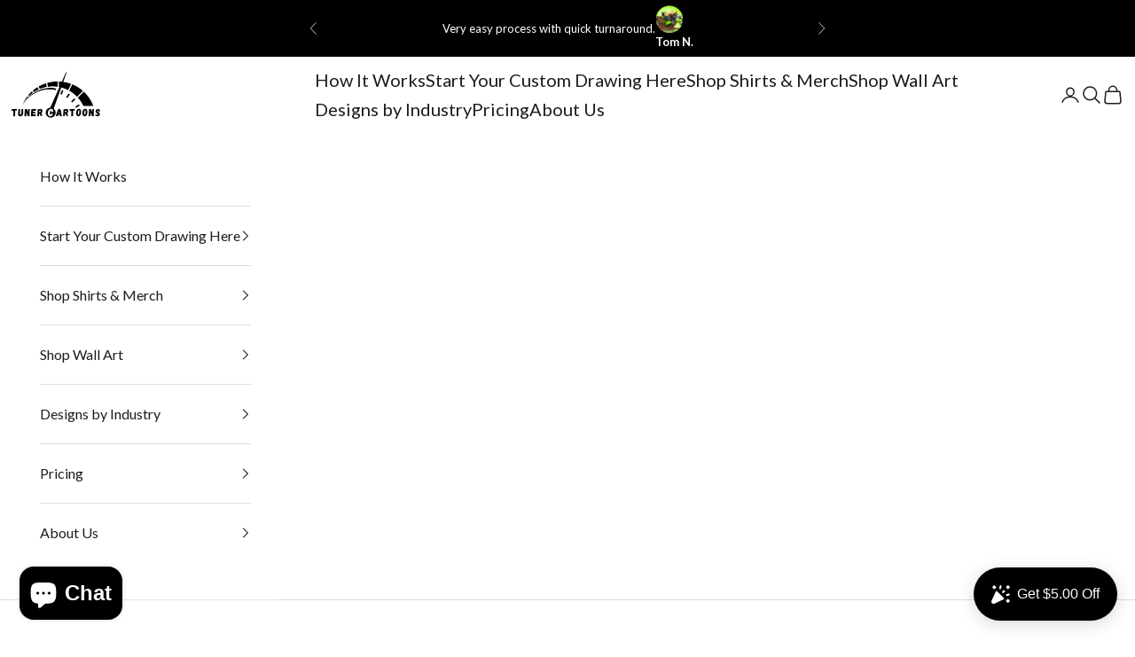

--- FILE ---
content_type: text/css
request_url: https://www.tunercartoons.com/cdn/shop/t/26/assets/custom.css?v=126214717396829120541761322431
body_size: 7994
content:
@import"https://fonts.googleapis.com/css2?family=Lato:ital,wght@0,100;0,300;0,400;0,700;0,900;1,100;1,300;1,400;1,700;1,900&display=swap";@media screen and (min-width:1200px){.product-card__image{min-height:350px}}.slideshow__slide-content.place-self-center.text-center.sm\:place-self-center.sm\:text-center .h6{font-size:24px}.features--zoom-image .group:hover .group-hover\:zoom{scale:none}section#shopify-section-template--21889587282219__6f92bf83-a76c-4b6c-b4fe-5df9812b0a5d{max-width:1600px;margin:0 auto}input{border:1px solid #f2f2f2;border-radius:3px;padding:16px 24px;line-height:1.5;display:inline-block;background-color:#f7f7f7;border-color:#f7f7f7;color:#000}input::-webkit-input-placeholder{color:#000;opacity:.7}input:-moz-placeholder{color:#000;opacity:.7}input::-moz-placeholder{color:#000;opacity:.7}input:-ms-input-placeholder{color:#000;opacity:.7}input::-ms-input-placeholder{color:#000;opacity:.7}input[disabled],input.disabled{cursor:default;opacity:.6}input.input-full{width:100%}input.error{border-color:#ae0000}.input--small{padding:6px 10px!important}input[type=submit]{-moz-transition:all .3s ease;-ms-transition:all .3s ease;-o-transition:all .3s ease;-webkit-transition:all .3s ease;transition:all .3s ease;font-family:Avenir Next Rounded,sans-serif;font-weight:400;font-style:normal;text-transform:initial;letter-spacing:.5px;border:1px solid #f2f2f2;border-radius:3px;padding:16px 24px;line-height:1.5;display:inline-block;text-align:center;font-size:17px;background-color:#ae0000;border-color:#ae0000;color:#fff}textarea{border:1px solid #f2f2f2;border-radius:3px;padding:16px 24px;line-height:1.5;display:inline-block;background-color:#f7f7f7;border-color:#f7f7f7;color:#000;vertical-align:top}textarea::-webkit-input-placeholder{color:#000;opacity:.7}textarea:-moz-placeholder{color:#000;opacity:.7}textarea::-moz-placeholder{color:#000;opacity:.7}textarea:-ms-input-placeholder{color:#000;opacity:.7}textarea::-ms-input-placeholder{color:#000;opacity:.7}textarea[disabled],textarea.disabled{cursor:default;opacity:.6}textarea.input-full{width:100%}textarea.error{border-color:#ae0000}input[type=checkbox]{height:initial}input[type=image]{background-color:transparent}label[for]{-moz-transition:all .3s ease;-ms-transition:all .3s ease;-o-transition:all .3s ease;-webkit-transition:all .3s ease;transition:all .3s ease}label[for]:hover{opacity:.6}label[for]:focus{opacity:1}label[for]:active{opacity:1}label.error{color:#ae0000}.form-vertical input,.form-vertical select,.form-vertical textarea{display:block;margin-bottom:17px}.form-vertical textarea{min-height:200px}.form-vertical input[type=checkbox],.form-vertical input[type=radio],.form-vertical .btn{display:inline-block}.note,.errors{border-radius:3px;color:#ae0000;border:1px solid #f2f2f2;padding:6px 10px;margin-bottom:17px;text-align:left}.note ul,.note ol,.errors ul,.errors ol{margin-top:0;margin-bottom:0}.note a,.errors a{color:#ae0000;text-decoration:underline!important}.note li:last-child,.errors li:last-child{margin-bottom:0}.note p,.errors p{margin-bottom:0}.errors{border-color:#ae0000}.form-success{border-color:#ae0000;text-align:center}.newsletter-section .form-success{margin-bottom:0}.product-card__image{object-fit:contain;min-width:100%;background-color:#fff}#shopify-section-template--21599696585003__beb0c048-cfb3-4a68-88f9-11599eaf7c56{--collection-list-items-per-row: 4 !important}@media screen and (max-width:768px){.multi-column{grid:inherit;margin-left:5%;margin-right:5%}}.multi-column__item.snap-center.group{background-color:#fff;padding:42px;border-radius:10px;box-shadow:2px 2px 8px 4px #bdbdbd33}.socials .icon{padding-right:16px}.socials{display:flex;margin-top:20px}.content-over-media>:not(img,video,iframe,svg,video-media,picture){max-width:1600px;margin:0 auto}.image-with-text{padding:50px}.place-self-end-start{place-self:initial;bottom:0!important;position:absolute!important;white-space:nowrap}image-with-text.image-with-text{max-width:1600px;margin:0 auto 64px}.container.container--xs{max-width:1400px;width:100%;margin:0 auto}x-header.header{max-width:100%;margin:0 auto}header{background-color:#fff;box-shadow:0 -1px rgb(var(--header-separation-border-color)) inset}nav svg path{stroke-width:1.5px}#looxReviews #loadMore{display:none}summary.link-faded-reverse{font-size:18px}a.link-faded-reverse{font-size:18px}.link-faded-reverse:hover{color:#ae0000}.footer{background-color:#272727}nav .h6{font-size:20px}nav.header__primary-nav{margin:0 auto}.footer p,.footer li,.footer a,.footer h6{color:#fff;text-decoration:none}.footer .container{max-width:1400px;margin:0 auto}.link,.prose a:not(.h1,.h2,.h3,.h4,.h5,.h6,.button,.link-faded,.link-faded-reverse){background:none}.featured-collections-carousel{max-width:1600px;margin:0 auto}.button{font-weight:600;letter-spacing:.25px;font-size:16px}.content-over-media.content-over-media--auto{max-height:600px}.collection-list{max-width:1600px;margin:0 auto}.section-header{max-width:100%}p.h6.text-center{margin-bottom:-16px}ul.style-list{font-size:21px}@media only screen and (min-width:768px){p.h2,h2,.prose h2.h2{white-space:nowrap}}@media only screen and (min-width:1200px){.prose.text-center.sm\:text-start{margin:0 auto}}#faqs h2{text-align:center;margin-bottom:48px}footer .h6{font-size:24px}footer li{font-size:19px;list-style-type:none}footer ul{margin-left:0}.shopify-section--header x-header.header{padding-top:10px;padding-bottom:11px}.announcement-bar{padding-top:6px;padding-bottom:6px;font-size:13px}.collection-section-hero{display:flex;flex-wrap:wrap;align-items:center;position:relative;background:#f5f5f5}.collection-section-hero img.bg{position:absolute;top:50%;left:50%;transform:translate(-50%,-50%);object-fit:cover;height:100%;width:100%;opacity:.15}.collection-section-hero:before{position:absolute;left:0;right:0;bottom:0;top:0;content:"";background:#fff0;background:-moz-linear-gradient(top,rgba(255,255,255,0) 0%,rgba(255,255,255,1) 100%);background:-webkit-gradient(left top,left bottom,color-stop(0%,rgba(255,255,255,0)),color-stop(100%,rgba(255,255,255,1)));background:-webkit-linear-gradient(top,rgba(255,255,255,0) 0%,rgba(255,255,255,1) 100%);background:-o-linear-gradient(top,rgba(255,255,255,0) 0%,rgba(255,255,255,1) 100%);background:-ms-linear-gradient(top,rgba(255,255,255,0) 0%,rgba(255,255,255,1) 100%);background:linear-gradient(to bottom,#fff0,#fff);z-index:1}.collection-section-hero .hero-left{flex:0 0 50%;max-width:50%;width:100%;position:relative;z-index:1;padding-left:calc((100% - 1246px)/2);padding-right:30px}.collection-section-hero .hero-right{flex:0 0 50%;max-width:50%;width:100%;position:relative;z-index:1}.collection-section-hero .hero-left h1{font-family:Poppins,sans-serif;font-size:47px;font-weight:500;margin-bottom:15px;line-height:1.1}.collection-section-hero .hero-left ul{list-style:none;margin:0;padding:0}.collection-section-hero .hero-left ul li{list-style:none;color:#000;font-weight:400;font-family:Poppins,sans-serif;line-height:24px;font-size:15px;margin:0;padding:7px 0 7px 32px;position:relative}.collection-section-hero .hero-left ul li:before{position:absolute;left:0;top:12px;content:"";height:16px;width:16px;background:url(/cdn/shop/files/check-circle-fill.svg);background-position:center;background-size:16px 16px}.collection-section-hero .collection-img-slider .img-wrapper{position:relative;padding-top:56.25%;overflow:hidden}.collection-section-hero .collection-img-slider .img-wrapper img{position:absolute;top:50%;left:50%;transform:translate(-50%,-50%);object-fit:cover;height:100%;width:100%}.collection-section-hero .tvrbo-hero__review{display:flex;border:1px solid #DDD;border-radius:4px;padding:16px;margin-top:25px;max-width:460px}.collection-section-hero .tvrbo-hero__review>div{flex:0 0 calc(100% - 90px);max-width:calc(100% - 90px);padding-left:16px;width:100%}.collection-section-hero .tvrbo-hero__review .tvrbo-hero__review-img-wrap{padding-top:90px;flex:0 0 90px;max-width:90px;width:100%;padding-left:0;position:relative}.collection-section-hero .tvrbo-hero__review .tvrbo-hero__review-img-wrap img{position:absolute;top:50%;left:50%;transform:translate(-50%,-50%);object-fit:cover;height:100%;width:100%}.collection-section-hero .tvrbo-hero__review svg path{fill:#ebb700;height:12px;width:12px}.collection-section-hero .tvrbo-hero__review .tvrbo-hero__review-text{margin-bottom:5px;margin-top:5px;font-size:14px;line-height:19px;color:#000;font-family:Poppins,sans-serif}.collection-section-hero .tvrbo-hero__review .tvrbo-hero__author-content{display:flex;column-gap:15px;align-items:center;font-weight:500;font-size:12px;line-height:22px;font-family:Poppins,sans-serif}.collection-section-hero .tvrbo-hero__review .tvrbo-hero__author-content .tvrbo-hero__review-date{font-weight:400;color:#767676}.slick-dots{position:absolute;bottom:16px;z-index:100;left:0;right:0;text-align:center;margin:0;list-style:none;display:flex;align-items:center;justify-content:center}.slick-dots li{padding:0 5px;position:relative}.slick-dots li button{width:15px;height:15px;border-radius:15px;background:#dfe2e7;font-size:0;text-indent:-99999px}.slick-dots li.slick-active button{background:#000}.slick-arrow{position:absolute;top:50%;transform:translateY(-50%);z-index:100}.slick-arrow.slick-prev{left:20px;height:45px;width:45px;text-indent:-99999px;font-size:0;background:url(/cdn/shop/files/left-arrow.svg) no-repeat scroll center;background-position:center;transition:all .4s}.slick-arrow.slick-next{right:20px;height:45px;width:45px;text-indent:-99999px;font-size:0;background:url(/cdn/shop/files/right-arrow.svg) no-repeat scroll center;background-position:center;transition:all .4s}.slick-arrow.slick-prev:hover,.slick-arrow.slick-next:hover{filter:brightness(100) invert(1)}.shopify-section--main-collection{background:#f5f5f5}.shopify-section--main-collection .collection__main{width:100%}.shopify-section--main-collection .collection-toolbar{box-shadow:0 2px #ddd,0 -1px #ddd;min-height:54px;width:100%;margin:0}.collection-toolbar .collection-toolbar__button{font-weight:400;font-family:Poppins,sans-serif;line-height:18px;font-size:11px;color:#1c1c1c}.shopify-section--main-collection .container{margin:0;max-width:100%}.shopify-section--main-collection .v-stack{display:table;width:100%}.shopify-section--main-collection .collection{padding-top:30px;max-width:1246px;width:100%;display:flex;margin:auto;padding-bottom:60px}.shopify-section--main-collection .collection__main .product-list{display:flex;margin:0;flex-wrap:wrap;column-gap:22px;align-items:inherit;row-gap:50px}.shopify-section--main-collection .collection__main .product-list .product-card{max-width:calc((100% - 66px)/4);flex:0 0 calc((100% - 66px)/4);width:100%;position:relative;background:#fff;padding:15px;border-radius:4px;display:flex;flex-direction:column;column-gap:0;row-gap:0}.shopify-section--main-collection .collection__main .product-list .product-card__media{position:relative;padding-top:100%;display:block;overflow:hidden}.shopify-section--main-collection .collection__main .product-list .product-card__media img{position:absolute;top:50%;left:50%;transform:translate(-50%,-50%);object-fit:cover;width:100%;min-height:inherit;min-width:inherit}.shopify-section--main-collection .collection__main .product-list .badge{font-size:11px;background:#200;border-radius:5px;line-height:20px;padding:2px 8px;font-weight:400;font-family:Poppins,sans-serif}.shopify-section--main-collection .collection__main .product-list .product-card__figure{max-width:100%;width:100%}.shopify-section--main-collection .collection__main .product-list .product-card__info{gap:0;display:flex;flex-wrap:wrap;justify-content:center;align-items:center;width:100%;padding:10px 0}.shopify-section--main-collection .collection__main .product-list .product-card-button{margin-top:auto;width:100%}.shopify-section--main-collection .collection__main .product-list .click-to-order-button{background:#ae0000;color:#fff;font-weight:600;font-family:Poppins,sans-serif;text-transform:uppercase;font-size:16px;line-height:24px;padding:10px 15px;border-radius:30px;width:100%;text-align:center;display:block;transition:all .4s}.shopify-section--main-collection .collection__main .product-list .product-title{font-size:16px;font-weight:600;color:#1c1c1c;line-height:24px}.shopify-section--main-collection .collection__main .product-list .price-list{font-size:16px;line-height:27px;font-weight:400;flex-direction:row-reverse;color:#1c1c1ca6}.shopify-section--main-collection .collection__main .product-list .price-list .text-on-sale{color:#424242}.collection-features{margin:0!important;background:#efefef;padding-top:25px;padding-bottom:25px}.collection-features .container{max-width:1246px;margin:auto;width:100%}.collection-features .v-stack{display:flex;align-items:center;gap:0;width:100%;flex-wrap:wrap}.collection-features .text-with-icons{display:flex;column-gap:60px;justify-content:space-between;align-items:center}.collection-features .text-with-icons .text-with-icons__item{flex-basis:inherit}.collection-features .text-with-icons .text-with-icons__item .v-stack{display:flex;align-items:center;column-gap:14px;flex-wrap:nowrap}.collection-features .text-with-icons .text-with-icons__item .v-stack img{width:50px;height:auto}.collection-features .text-with-icons .text-with-icons__item p{font-size:18px;font-weight:400;line-height:23px;letter-spacing:-.25px}.how-it-works{margin:0!important;padding-top:27px;padding-bottom:27px}.how-it-works .section-heading{text-align:center;font-size:42px;line-height:1;font-weight:400;margin-bottom:30px;color:#000;font-family:Poppins,sans-serif}.how-it-works .v-stack .v-stack{padding:0 10px}.how-it-works .v-stack .h6{font-size:21px;line-height:24px;font-weight:500;color:#000;margin-bottom:20px}.how-it-works .v-stack .prose p{font-size:16px;line-height:24px;color:#000;font-family:Poppins,sans-serif}.how-it-works .v-stack img{width:100%}.how-it-works .container{max-width:1000px;margin:auto;width:100%}.how-it-works .text-with-icons{column-gap:24px}.how-it-works .text-with-icons .text-with-icons__item{flex:0 0 calc((100% - 48px) / 3);max-width:calc((100% - 48px) / 3);width:100%}.shopify-section--faq .collection-faq{margin:0!important;padding-top:30px;padding-bottom:30px}.shopify-section--faq .collection-faq .section-header h2{font-size:42px;line-height:1.2;font-weight:400;color:#1c1c1c;margin-bottom:30px}.shopify-section--faq .collection-faq .faq .faq__content{flex-basis:718px}.shopify-section--faq .collection-faq .faq .accordion{border:1px solid rgba(131,131,131,.2);margin:0 0 8px}.shopify-section--faq .collection-faq .faq .accordion__toggle{font-weight:500;color:#000;font-family:Poppins,sans-serif;font-size:18px;line-height:28px;padding:15px 35px 15px 15px}.shopify-section--faq .collection-faq .faq .accordion__content{padding:0 80px 15px 15px}.shopify-section--faq .collection-faq .faq .accordion__content p{font-family:Poppins,sans-serif;font-size:14px}.shopify-section--faq .collection-faq .animated-plus:before{width:13px;height:3px}.shopify-section--faq .collection-faq .animated-plus:after{width:3px;height:13px}.shopify-section--collection-list .other-collections{margin:0!important;padding-top:30px;padding-bottom:30px}.other-collections .container{max-width:1246px;margin:auto;width:100%}.other-collections .section-header{margin-bottom:18px}.other-collections .section-header h2{font-size:42px;line-height:1.2;font-weight:400;color:#1c1c1c;margin-bottom:12px;font-family:Poppins,sans-serif}.other-collections .section-header p{font-family:Poppins,sans-serif;font-size:20px;margin:0}.other-collections .section-stack{gap:10px}.other-collections .collection-list{width:100%}.other-collections .collection-card{display:block}.other-collections .collection-card .content-over-media{display:block;width:100%}.other-collections .collection-card .content-over-media a{position:relative;display:block;overflow:hidden}.other-collections .collection-card .content-over-media img{object-fit:cover;height:100%;width:100%}.other-collections .collection-card .collection-card__content{padding-top:16px}.other-collections .collection-card .collection-card__content h3{font-size:20px;line-height:26px;font-weight:600;font-family:Poppins,sans-serif;text-transform:uppercase}.other-collections .collection-card .collection-card__content h3 a{color:#000}.other-collections .collection-card .collection-card__content .button{margin-top:auto;width:100%}.other-collections .collection-card .lowest-price-product{margin-bottom:15px;color:#000;font-size:16px;line-height:26px;text-transform:uppercase}.bottom-content-section .image-with-text{margin:0 auto;padding:50px 0;max-width:1246px}.bottom-content-section .image-with-text .prose{font-family:Lato;font-style:normal;font-weight:400;font-size:21px;line-height:35px;padding:0}.product-info [data-block-type=title]{margin:0}.product-info .product-title{font-weight:500;color:#000;font-size:30px;font-family:Poppins,sans-serif;white-space:normal}.product-info [data-block-type=price],.product-info .product-info__block-list .product-info__block-item{margin:0}.product-info .price-list{flex-direction:row-reverse;justify-content:flex-end;align-items:center}.product-info .price-list sale-price{font-size:26px;font-weight:500;color:#0a0a0a;letter-spacing:-.25px}.product-info .price-list compare-at-price{font-size:20px;font-weight:400;color:#0a0a0a;letter-spacing:-.25px;opacity:.65}.product-info [data-block-type=price]+[data-block-type=text]{margin:0}.product-info [data-block-type=price]+[data-block-type=text] .prose p{font-weight:400;font-size:18px;line-height:23px;color:#626262}.product-info .ymq-box{margin:16px 0!important}.product-info .ymq-box .main-step{padding:12px 10px;border:1px solid #C0C0C0;border-radius:10px;width:100%}.product-info .ymq-box .main-step+.main-step{margin-top:16px}.product-info .ymq-box .main-step .step-title{display:flex;padding:0}.product-info .ymq-box .main-step .step-title .ymq_custome_text{padding:6px 30px;background:#790000;border-radius:2px;color:#fff;font-size:20px;font-weight:700;line-height:23px}.product-info .ymq-box .ymq-options-box{margin-top:28px!important;margin-bottom:0!important}.product-info .ymq-box .ymq-options-box:first-child,.product-info .ymq-box .ymq-options-box.mt-0{margin-top:0!important}.product-info .ymq-box .ymq-options-box.mt-5{margin-top:5px!important}.product-info .ymq-box .ymq-options-box .ymq-option-title{font-family:Lato;font-weight:700;font-size:14px;line-height:23px;color:#000}.product-info .ymq-box .ymq-options-box .ymq_help_box{font-family:Lato;font-weight:400;font-size:12px;line-height:20px;color:#000;margin:0}.product-info .ymq-box .ymq-options-box .ymq_help_box span{color:#ae0000}.product-info .ymq-box .ymq-options-box .ymq_upload_new_box{margin-top:12px}.product-info .ymq-box .ymq-options-box .ymq_upload_new{margin:0!important;border:1px dashed #000000;border-radius:4px}.product-info .ymq-box .ymq-options-box select.ymq-dropdown{height:41px;line-height:21px!important;padding:9px 16px!important;padding-right:16px;padding-right:30px!important;border:1px solid #000;border-radius:0!important}.product-info .ymq-box .ymq-options-box.angle-of-vehicle .ymq-options-img-label{height:84px;width:84px;background-size:68px auto!important;background-position:center top!important;background-repeat:no-repeat!important;border:2px solid rgba(0,0,0,.1)}.product-info .ymq-box .ymq-options-box.angle-of-vehicle .ymq-options-img-label .ymq_tooltip_show{position:absolute;bottom:0;font-weight:700;font-size:10px;text-align:center;left:0;right:0;line-height:18px}.product-info .ymq-box .ymq-options-box.angle-of-vehicle .ymq-options-img-input:checked+label{box-shadow:none;-webkit-box-shadow:none;border:2px solid #000000}.product-info .ymq-box .ymq-options-box.angle-of-vehicle .ymq_help_box{font-size:11px}.product-info .ymq-box .ymq-options-box.printed-digital-drawing .ymq-options-img-label{height:76px;width:76px;background-size:62px auto!important;background-position:center center!important;background-repeat:no-repeat!important;border:2px solid rgba(0,0,0,.1)}.product-info .ymq-box .ymq-options-box.printed-digital-drawing .ymq-options-img-input:checked+label{box-shadow:none;-webkit-box-shadow:none;border:2px solid #000000}.product-info .ymq-box .ymq-options-box.custom-bg-options .ymq_r_c_box,.product-info .ymq-box .ymq-options-box.stack-list .ymq_r_c_box{display:block}.product-info .ymq-box .ymq-options-box.choose-bg .ymq-options-img-label{height:84px;width:84px;background-size:84px auto!important;background-position:center center!important;background-repeat:no-repeat!important;border:2px solid rgba(0,0,0,.1)}.product-info .ymq-box .ymq-options-box.choose-bg .ymq-options-img-input:checked+label{box-shadow:none;-webkit-box-shadow:none;border:2px solid #000000}.product-info .ymq-box .ymq-options-box.choose-bg .ymq-options-img-label .ymq_tooltip_show{position:absolute;bottom:3px;font-weight:700;font-size:10px;text-align:center;left:0;right:0;line-height:13px;color:#fff}.product-info .ymq-box .ymq-options-box.label-bold label .ymq-option-value{font-weight:700}.product-info .ymq-box .ymq-options-box.text-to-drawing textarea{height:46px!important;resize:none}.product-info .product-info__block-item .extra_note{padding:16px 15px;background:#fff8ee;border-radius:5px;font-size:14px;line-height:22px;color:#a5752f;font-style:italic}.product-info .buy-buttons .button{padding:16px 30px;background:#ae0000;border:1px solid #DDDDDD;border-radius:66px;text-align:center;color:#fff;font-family:Poppins;font-style:normal;font-weight:600;font-size:22px;line-height:31px;letter-spacing:.3px;text-transform:uppercase}.product-info product-recommendations{margin:16px 0 0}.product-info .complementary-products{display:block;width:100%;max-width:100%;margin:0!important}.product-info .complementary-products .complementary-products__header{margin-bottom:15px}.product-info .complementary-products .complementary-products__header .h5{font-size:20px;font-family:Poppins;font-style:normal;line-height:24px}.product-info .complementary-products .horizontal-product-card{background:#f2f2f2;border-radius:10px;overflow:hidden;column-gap:30px}.product-info .complementary-products .product-title{font-size:17px;font-weight:400;line-height:28px;font-family:Poppins;font-style:normal}.product-info .complementary-products .price-list{font-size:17px;font-weight:400;line-height:28px;font-family:Poppins;font-style:normal;opacity:.65}.product-info .complementary-products .price-list sale-price{font-size:17px;font-weight:400;line-height:28px;font-family:Poppins;font-style:normal;opacity:.65}.product-info .complementary-products .horizontal-product-card__info{padding-right:24px}.product-info .complementary-products .horizontal-product-card__info .button{font-size:16px;color:#000000a6;font-weight:600;border:1px solid #212121;transition:all .3s}.product-info .complementary-products .horizontal-product-card__info .button:hover{background:#000;color:#fff;border-color:#000}.product-info [data-block-type=description] .prose{margin-top:16px}.product-info [data-block-type=store-features]{margin-top:30px!important}.product-info .prose .before-after{display:block;width:100%;margin-bottom:16px}.product-info .prose .before-after h3{font-family:Poppins;font-style:normal;font-weight:600;font-size:20px;line-height:28px;text-align:center;letter-spacing:-.308px;color:#1c1c1c;margin-bottom:20px}.product-info .prose .before-after img{width:100%;vertical-align:middle;margin:0}.product-info .prose .icon-boxs{display:flex;flex-wrap:wrap;margin-top:30px}.product-info .prose .icon-boxs .iconbox-item{flex:0 0 33.33%;max-width:33.33%;width:100%;text-align:center;padding:0 30px;font-size:18px;font-weight:400;line-height:23px;font-family:Poppins;color:#1c1c1c;margin:0}.product-info .prose .icon-boxs .iconbox-item span{margin-top:14px}.shopify-section .why-tuner-image-block{margin:0!important;padding:30px 0;background-color:#ededed}.shopify-section .why-tuner-image-block .container{max-width:1330px;margin:0 auto}.shopify-section .why-tuner-image-block .section-header{margin-bottom:16px}.shopify-section .why-tuner-image-block .section-header h2{margin-bottom:10px;font-family:Poppins;font-style:normal;font-weight:400;font-size:40px;line-height:48px;text-align:center;letter-spacing:-.392px;color:#1c1c1c}.shopify-section .why-tuner-image-block .section-header p{margin:0;font-family:Lato;font-style:normal;font-weight:400;font-size:20px;line-height:30px;text-align:center;color:#1c1c1c}.shopify-section .why-tuner-image-block .section-stack{display:flex;flex-direction:column;column-gap:0;row-gap:15px}.shopify-section .why-tuner-image-block .multi-column{display:flex;column-gap:16px}.shopify-section .why-tuner-image-block .multi-column .multi-column__item{padding:24px 20px;background:#fff;box-shadow:2px 2px 8px 4px #bdbdbd33;text-align:center;border-radius:10px;flex:0 0 calc((100% - 32px) / 3);max-width:calc((100% - 32px) / 3);width:100%}.shopify-section .why-tuner-image-block .multi-column .prose p{font-family:Lato;font-style:normal;font-weight:400;font-size:16px;line-height:26px;color:#1c1c1c}.shopify-section .why-tuner-image-block .multi-column .prose .prose-heading{font-family:Poppins;font-style:normal;font-weight:500;font-size:30px;line-height:40px;letter-spacing:-.308px}.shopify-section .why-tuner-image-block .multi-column .multi-column__item img{display:inline-block;vertical-align:middle}.shopify-reviews-snippets .shopify-block .wrapper{background:#f5f5f5!important;border-radius:16px}.shopify-reviews-snippets .wrapper .element{padding:15px}.single-product-review-section{background:#efefef}.collections-list-boxes{margin:0!important;padding-top:30px;padding-bottom:30px}.collections-list-boxes .container{max-width:1246px;margin:auto;width:100%}.collections-list-boxes .section-stack{gap:10px}.collections-list-boxes .section-header{margin-bottom:18px}.collections-list-boxes .section-header h2{font-size:42px;line-height:1.2;font-weight:400;color:#1c1c1c;margin-bottom:12px;font-family:Poppins,sans-serif}.collections-list-boxes .section-header p{font-family:Poppins,sans-serif;font-size:20px;margin:0}.collections-list-boxes .floating-controls-container{margin:0 -10px}.collections-list-boxes .collection-list{width:100%;gap:16px;column-gap:16px;padding-bottom:15px;padding-left:10px;padding-right:10px}.collections-list-boxes .collection-list .collection-card{background:#fff;box-shadow:0 4px 9px -4px #0000001a;flex-basis:calc((100% - 48px)/4);row-gap:0}.collections-list-boxes .collection-list .content-over-media{display:block}.collections-list-boxes .collection-list .content-over-media a{position:relative;overflow:hidden;display:block}.collections-list-boxes .collection-list .content-over-media img{object-fit:cover;width:100%;height:100%}.collections-list-boxes .collection-list .collection-card__content{padding:16px 18px;text-align:center;flex-direction:column-reverse;display:flex}.collections-list-boxes .collection-list .collection-card__content h3{font-family:Poppins;font-weight:600;font-size:20px;line-height:27px;text-transform:uppercase;color:#000;margin-top:0;margin-bottom:8px!important}.collections-list-boxes .collection-list .collection-card__content p{font-family:Poppins;font-style:normal;font-weight:400;font-size:16px;line-height:26px;color:#000}.collections-list-boxes .floating-controls-container>.prev-next-button svg{display:none}.collections-list-boxes .floating-controls-container>.prev-next-button.prev-next-button--next{right:-15px;background:#000;margin-top:-80px}.collections-list-boxes .floating-controls-container>.prev-next-button.prev-next-button--next:before{content:"";background:url(/cdn/shop/files/arrow-next-white.svg) no-repeat scroll 0 0;background-position:center;height:100%;width:100%;position:absolute;left:0;top:0}.collections-list-boxes .floating-controls-container>.prev-next-button.prev-next-button--prev{left:-15px;background:#000;margin-top:-80px}.collections-list-boxes .floating-controls-container>.prev-next-button.prev-next-button--prev:before{content:"";background:url(/cdn/shop/files/arrow-prev-white.svg) no-repeat scroll 0 0;background-position:center;height:100%;width:100%;position:absolute;left:0;top:0}.tuner-cartoons-difference{padding:64px 0;position:relative}.tuner-cartoons-difference .bg{position:absolute;top:50%;left:50%;transform:translate(-50%,-50%);margin-left:-1px;margin-top:-1px;width:100%;object-fit:cover;height:100%}.tuner-cartoons-difference .container{position:relative;width:100%;max-width:1246px;margin:auto}.tuner-cartoons-difference .section-heading{text-align:center;margin-bottom:30px}.tuner-cartoons-difference .section-heading h2{font-family:Poppins;font-style:normal;font-weight:400;font-size:40px;line-height:1.2;color:#fff;margin-bottom:15px}.tuner-cartoons-difference .difference-display-wrap{max-width:735px;width:100%;margin:auto}.difference-table{display:flex;flex-direction:column}.difference-table .table-row{display:flex;margin-top:-1px}.difference-table .table-row .table-item{width:100%}.difference-table .table-row .table-item.value-col{width:100%;max-width:140px;padding:23px 12px;text-align:center}.difference-table .table-body .table-row .table-item{background:#fff;font-family:Poppins;font-style:normal;font-weight:400;font-size:16px;line-height:24px;color:#000}.difference-table .table-head .table-row .table-item.highlited,.difference-table .table-body .table-row .table-item.highlited,.difference-table .table-footer .table-row .table-item.highlited{background:#000;color:#fff;width:100%;max-width:180px;border-left:3px solid #ffffff;border-right:3px solid #ffffff}.difference-table .table-head .table-row .table-item.highlited{border-top:3px solid #ffffff}.difference-table .table-footer .table-row .table-item.highlited{border-bottom:3px solid #ffffff}.difference-table .table-head .table-row .table-item{color:#fff;font-family:Poppins;font-style:normal;font-weight:500;font-size:19px;line-height:26px;padding:27px 12px 18px}.difference-table .table-row .table-item{padding:23px 30px;width:100%}.difference-table .table-row .table-item img{max-width:28px;display:inline-block}.difference-table .table-footer .table-row .table-item.highlited{border-bottom-left-radius:16px;border-bottom-right-radius:16px}.difference-table .table-head .table-row .table-item.highlited{border-top-left-radius:16px;border-top-right-radius:16px}.difference-table .table-body .table-row:first-child .table-item:first-child{border-top-left-radius:16px}.difference-table .table-body .table-row:first-child .table-item:last-child{border-top-right-radius:16px}.difference-table .table-body .table-row:last-child .table-item:first-child{border-bottom-left-radius:16px}.difference-table .table-body .table-row:last-child .table-item:last-child{border-bottom-right-radius:16px}.difference-table .table-footer .table-row .table-item{padding:15px}.new-homepage-collection-products{background:#efefef;margin:0!important;padding:32px 0}.new-homepage-collection-products .container{max-width:1246px;margin:auto;width:100%}.new-homepage-collection-products .section-heading .h2{font-family:Poppins;font-style:normal;font-weight:400;font-size:42px;line-height:48px;letter-spacing:-.423798px;margin-bottom:15px}.new-homepage-collection-products .section-heading .h6{font-family:Poppins;font-style:normal;font-weight:400;font-size:18px;line-height:24px;color:#1c1c1c}.new-homepage-collection-products .featured-collections-carousel .product-list{gap:16px;column-gap:16px;display:flex;align-items:inherit}.new-homepage-collection-products .featured-collections-carousel .product-card{flex:0 0 calc((100% - 48px)/4);width:100%;max-width:calc((100% - 48px)/4);border:1px solid #E4E4E4;background:#fff;border-radius:4px;padding:15px;display:flex;flex-direction:column;column-gap:0;row-gap:0}.new-homepage-collection-products .featured-collections-carousel .product-card .product-card__figure a{display:block;position:relative;padding-top:100%;overflow:hidden}.new-homepage-collection-products .featured-collections-carousel .product-card img{padding:0;position:absolute;top:50%;left:50%;transform:translate(-50%,-50%);object-fit:cover;width:100%;min-height:inherit;min-width:inherit}.new-homepage-collection-products .featured-collections-carousel .product-card .product-card__info{gap:0;display:block;text-align:center;width:100%;padding:10px 0}.new-homepage-collection-products .featured-collections-carousel .product-card .product-title{font-size:16px!important;font-weight:600;color:#1c1c1c!important;line-height:24px;background:transparent!important;padding:0!important}.new-homepage-collection-products .featured-collections-carousel .product-card .price-list{font-size:16px;line-height:27px;font-weight:400;flex-direction:row-reverse;color:#1c1c1ca6}.new-homepage-collection-products .featured-collections-carousel .product-card .text-on-sale{color:#424242}.new-homepage-collection-products .featured-collections-carousel .product-card .product-card-button{margin-top:auto;width:100%}.new-homepage-collection-products .featured-collections-carousel .product-card .button{width:100%;border:0}.new-homepage-collection-products .featured-collections-carousel .prev-next-button svg{display:none}.new-homepage-collection-products .featured-collections-carousel .prev-next-button.prev-next-button--next{right:-25px;background:#000;margin-top:-80px;width:50px;height:50px}.new-homepage-collection-products .featured-collections-carousel .prev-next-button.prev-next-button--next:before{content:"";background:url(/cdn/shop/files/arrow-next-white.svg) no-repeat scroll 0 0;background-position:center;height:100%;width:100%;position:absolute;left:0;top:0;background-size:25px auto}.new-homepage-collection-products .featured-collections-carousel .prev-next-button.prev-next-button--prev{left:-25px;background:#000;margin-top:-80px;width:50px;height:50px}.new-homepage-collection-products .featured-collections-carousel .prev-next-button.prev-next-button--prev:before{content:"";background:url(/cdn/shop/files/arrow-prev-white.svg) no-repeat scroll 0 0;background-position:center;height:100%;width:100%;position:absolute;left:0;top:0;background-size:25px auto}.new-homepage-collection-products .featured-collections-carousel .badge.most-popular{background:#575757;color:#fff;font-family:Poppins;font-style:normal;font-weight:400;font-size:14px;line-height:28px;padding:4px 30px;position:absolute;left:-14px;top:-14px;border-radius:4px;z-index:100}.hide{display:none!important}@media screen and (min-width: 769px){.product .product-gallery{position:-webkit-sticky;position:sticky;top:100px;margin-bottom:120px}}@media only screen and (max-width:1365px){.collection-section-hero .hero-left{padding-left:48px}.shopify-section--main-collection .collection{padding-left:30px;padding-right:30px}.collection-section-hero .collection-img-slider .img-wrapper{padding-top:70%}.collection-features .container{padding-left:30px;padding-right:30px}.collection-features .text-with-icons{column-gap:20px;width:100%}.other-collections .container{padding-left:30px;padding-right:30px}.shopify-section .why-tuner-image-block .container,.shopify-section--image-with-text .bottom-content-section{padding-left:48px;padding-right:48px}.footer .container{padding:0 30px}.new-homepage-collection-products .container,.tuner-cartoons-difference .container,.collections-list-boxes .container{padding-left:30px;padding-right:30px}}@media only screen and (max-width:1279px){.collection-section-hero .hero-left{padding-left:30px}.collection-section-hero .hero-left h1{font-size:36px;margin-bottom:10px}.collection-section-hero .hero-left ul li{padding:5px 0 5px 32px}.collection-section-hero .tvrbo-hero__review{margin-top:15px}.collection-features .text-with-icons{align-items:flex-end}.collection-features .text-with-icons .text-with-icons__item>.v-stack{flex-direction:column;row-gap:10px}.product-info .prose .icon-boxs .iconbox-item{padding:0 15px}.other-collections .container{padding-left:48px;padding-right:48px}}@media only screen and (max-width:1169px){.other-collections .section-header h2{white-space:wrap}.product-info .prose .icon-boxs .iconbox-item img{max-width:40px}.product-info .prose .icon-boxs .iconbox-item{font-size:16px}.how-it-works .container{padding-left:30px;padding-right:30px}.bottom-content-section .image-with-text{gap:30px}}@media only screen and (max-width:1023px){.collection-section-hero{flex-direction:column-reverse}.collection-section-hero .hero-right,.collection-section-hero .hero-left{flex:0 0 100%;max-width:100%}.collection-section-hero .hero-left{padding-top:30px;padding-bottom:15px;border-bottom:1px solid #dddddd}.shopify-section--main-collection .collection__main .product-list .product-card{max-width:calc((100% - 44px) / 3);flex:0 0 calc((100% - 44px) / 3)}.shopify-section--main-collection .collection__main .product-list{row-gap:22px}.collection-section-hero .collection-img-slider .img-wrapper{padding-top:50%}.collection-toolbar{flex-direction:row;justify-content:center}.collection-toolbar__button-container{border-left:0}.collection-features .text-with-icons{justify-content:space-between}.how-it-works .container{padding-left:30px;padding-right:30px;max-width:initial}.product-gallery__thumbnail-list{display:block}.product-gallery__thumbnail-scroller{margin-inline:auto}.product-gallery .page-dots{display:none}.product-info .prose .icon-boxs .iconbox-item{display:flex;flex-direction:column;align-items:center}.shopify-section .why-tuner-image-block .multi-column{margin-left:0;margin-right:0}.shopify-section .why-tuner-image-block .multi-column .multi-column__item{padding:20px 15px;gap:1rem}.shopify-section .why-tuner-image-block .multi-column .prose .prose-heading{font-size:20px;line-height:1.5}.collection-features .text-with-icons .text-with-icons__item{flex-basis:calc((100% - 20px)/2)}.collection-features .text-with-icons .text-with-icons__item .v-stack{justify-content:center}.new-homepage-collection-products .featured-collections-carousel .product-card{max-width:calc((100% - 16px)/2);flex:0 0 calc((100% - 16px)/2)}.collections-list-boxes .collection-list .collection-card{flex-basis:var(--collection-list-item-size, calc(100% / var(--collection-list-items-per-row) - var(--collection-list-gap, 0px) * (var(--collection-list-items-per-row) - 1) / var(--collection-list-items-per-row)))}}@media only screen and (max-width:767px){.collection-section-hero img.bg{display:none}.collection-section-hero .hero-left h1{font-size:28px}.shopify-section--main-collection .collection__main .product-list .product-card{max-width:calc((100% - 22px)/2);flex:0 0 calc((100% - 22px)/2)}.collection-toolbar .collection-toolbar__button{height:100%}.collection-features .text-with-icons{column-gap:26px;row-gap:34px}.collection-features .text-with-icons .text-with-icons__item{visibility:visible;flex:0 0 calc(50% - 26px);max-width:calc(50% - 26px);width:100%;padding-left:20px;padding-right:20px}.collection-features .text-with-icons .text-with-icons__item .v-stack img{width:30px}.collection-features .page-dots{display:none}.collection-features .text-with-icons .text-with-icons__item>.v-stack{justify-content:space-between;min-height:86px}.how-it-works .text-with-icons .text-with-icons__item{flex:0 0 100%;max-width:100%}.how-it-works .section-heading{font-size:28px;margin-bottom:20px}.how-it-works .v-stack .h6{font-size:18px;margin-bottom:10px}.shopify-section--faq .collection-faq .section-header h2{font-size:28px;margin-bottom:20px}.shopify-section--faq .section-stack{gap:20px}.shopify-section--main-collection .collection__main .product-list .product-title{font-size:15px}.other-collections .section-header h2{font-size:28px}.other-collections .section-header p{font-size:16px}.product-info .product-info__block-item .v-stack .product-card{background-color:#f2f2f2;padding:20px}.product-info .product-info__block-item .v-stack .product-card .product-card-button{font-size:16px;color:#000000a6;font-weight:600;border:1px solid #212121;transition:all .3s;text-transform:uppercase;min-width:200px;height:50px;line-height:50px;border-radius:35px;text-align:center;margin:0 auto}.product-info .product-info__block-item .v-stack .product-card .product-card-button:hover{background-color:#000;color:#fff}.product-info .prose .icon-boxs .iconbox-item{padding:0 5px}.shopify-section .why-tuner-image-block .multi-column{padding-bottom:40px}.shopify-section .why-tuner-image-block .multi-column .slick-dots{bottom:0}.shopify-section .why-tuner-image-block .multi-column .slick-dots li button{background:#fff}.shopify-section .why-tuner-image-block .multi-column .slick-dots li.slick-active button{background:#000}.shopify-section .why-tuner-image-block .multi-column .slick-arrow.slick-prev{background:url(/cdn/shop/files/arrow-left-circle-fill.svg?v=1721215467) no-repeat scroll center}.shopify-section .why-tuner-image-block .multi-column .slick-arrow.slick-next{background:url(/cdn/shop/files/arrow-right-circle-fill.svg?v=1721215467) no-repeat scroll center}.shopify-section .why-tuner-image-block .multi-column .slick-arrow{top:auto;transform:translateY(0);bottom:-13px;z-index:101}.shopify-section--main-collection .collection__main .product-list .price-list{margin-top:5px}.slick-dots li button{width:7px;height:7px}.collection-section-hero .hero-left{background:#fff}.hide-on-mobile{display:none!important}.collection-section-hero .hero-left ul li{font-size:13px}.collection-section-hero .hero-left ul li:before{top:8px}.difference-table .table-row .table-item{padding:15px 20px}.difference-table .table-body .table-row .table-item{display:flex;align-items:center}.difference-table .table-row .table-item.value-col{justify-content:center}.difference-table .table-row .table-item.value-col{max-width:90px}.difference-table .table-head .table-row .table-item.highlited,.difference-table .table-body .table-row .table-item.highlited,.difference-table .table-footer .table-row .table-item.highlited{max-width:100px}.difference-table .table-head .table-row{align-items:center}.new-homepage-collection-products .section-heading .h2,.tuner-cartoons-difference .section-heading h2,.collections-list-boxes .section-header h2{font-size:28px}.difference-table .table-head .table-row .table-item{font-size:14px;line-height:18px}.shopify-section--main-product .section-spacing{margin-bottom:0}.shopify-section--collection-list .other-collections{overflow-x:hidden}.floating-controls-container{position:relative}.floating-controls-container>.prev-next-button{opacity:1;transform:translateY(-50%) scale(.6)!important;display:block;position:absolute;top:50%;margin-top:0!important}}@media only screen and (max-width:575px){.product-gallery__thumbnail-scroller{padding-inline:0}.product-info .ymq-box .main-step .step-title .ymq_custome_text{font-size:16px;padding:6px 15px}.how-it-works .v-stack .v-stack{padding:0 30px}.how-it-works .v-stack img{max-width:211px}.how-it-works .v-stack .prose p{font-size:14px;line-height:26px}.other-collections .container,.shopify-section .why-tuner-image-block .container,.shopify-section--image-with-text .bottom-content-section,.how-it-works .container{padding-left:16px;padding-right:16px}.other-collections .collection-list{padding-right:40px}.other-collections .collection-card{margin:0 15px}.other-collections .slick-list{overflow:visible;width:100%;display:flex}.other-collections .slick-list .slick-track{margin:0 -15px;display:flex}.product-info .buy-buttons .button{font-size:16px;gap:5px}.product-info .prose .icon-boxs .iconbox-item{font-size:14px}.shopify-section .why-tuner-image-block .section-header h2{font-size:28px;margin-bottom:0}.shopify-section .why-tuner-image-block .section-header p{font-size:16px;line-height:26px}.other-collections .section-header p{font-size:15px}.other-collections .collection-card .collection-card__content h3{font-size:16px;line-height:20px}.other-collections .collection-card .lowest-price-product{line-height:20px}.other-collections .collection-card .collection-card__content .button{font-size:12px}.bottom-content-section .image-with-text{gap:0px}.bottom-content-section .image-with-text .prose{margin-bottom:0}.bottom-content-section .image-with-text .prose .button{width:100%}.footer .container{padding:0}.tuner-cartoons-difference .difference-display-wrap{width:calc(100% + 40px);margin:0 -20px}.difference-table .table-body .table-row .table-item{font-size:14px;line-height:22px}.difference-table .table-row .table-item{padding:10px 15px}.difference-table .table-row .table-item.value-col{padding:15px 5px;max-width:75px}.new-homepage-collection-products .featured-collections-carousel .product-card{padding:6px 6px 12px}.new-homepage-collection-products .featured-collections-carousel .product-card .button{padding:10px;font-size:12px}.new-homepage-collection-products .featured-collections-carousel .product-card .price-list{padding-bottom:0}.new-homepage-collection-products .featured-collections-carousel .product-list{padding:0;margin:0}.new-homepage-collection-products .container,.collections-list-boxes .container{padding-left:15px;padding-right:15px}.new-homepage-collection-products .featured-collections-carousel .prev-next-button.prev-next-button--prev,.new-homepage-collection-products .featured-collections-carousel .prev-next-button.prev-next-button--next{transform:scale(.6)}.collections-list-boxes .floating-controls-container>.prev-next-button.prev-next-button--next,.collections-list-boxes .floating-controls-container>.prev-next-button.prev-next-button--prev{transform:scale(.6)}.product-info .ymq-box .ymq-options-box.printed-digital-drawing .ymq-options-img-label{height:64px;width:64px;background-size:50px auto!important}}@media screen and (max-width:568px){.image-with-text>.prose li{font-size:16px;text-align:left;line-height:19px}multi-column.multi-column.scroll-area.snap-x.bleed.md\:unbleed{margin-left:5%;margin-right:5%}image-with-text.image-with-text{margin-left:5%;margin-right:5%}nav.header__primary-nav{margin:initial}header{padding-left:5%;padding-right:5%}.footer__inner{padding-left:5%;padding-right:5%}h2.line-heading{padding-left:16px;padding-right:16px;font-size:28px!important;line-height:1.3}#faqSection div{width:100%!important}#faqSection .collapsible{font-size:16px!important}}@media only screen and (max-width:479px){.collection-section-hero .hero-left,.shopify-section--main-collection .collection{padding-left:15px;padding-right:15px}.collection-section-hero .hero-left h1{font-size:24px}.shopify-section--main-collection .collection__main .product-list .product-card{padding:5px}.shopify-section--main-collection .collection__main .product-list{row-gap:10px;column-gap:10px}.shopify-section--main-collection .collection__main .product-list .product-card{max-width:calc((100% - 10px)/2);flex:0 0 calc((100% - 10px)/2)}.shopify-section--main-collection .collection__main .product-list .product-title{font-size:14px;display:block;line-height:18px}.shopify-section--main-collection .collection__main .product-list .price-list .text-on-sale,.shopify-section--main-collection .collection__main .product-list .price-list .line-through{font-size:14px}.shopify-section--main-collection .collection__main .product-list .click-to-order-button{font-size:14px;padding:5px}.collection-features .text-with-icons{column-gap:0px;row-gap:20px;margin-inline:auto}.collection-features .text-with-icons .text-with-icons__item{padding-left:10px;padding-right:10px;flex:0 0 50%;max-width:50%}.collection-features .container{padding-left:15px;padding-right:15px}.collection-features .text-with-icons .text-with-icons__item p{font-size:16px}.shopify-section--faq .collection-faq .faq .accordion__toggle{font-size:16px;line-height:24px}.collection-features .text-with-icons .text-with-icons__item{display:flex;justify-content:center}.collection-features .text-with-icons .text-with-icons__item>.v-stack{max-width:150px}.how-it-works .v-stack .v-stack{padding:0}}.product__icon-bullet-point{display:flex;flex-direction:row;justify-content:start;gap:10px;align-items:center}.product__icon-bullet-point{margin:10px 0;font-weight:500}.collection-section-hero.collection-hero-v1{background:#efefef;padding:50px 0}.collection-section-hero.collection-hero-v1 .hero-left h1{font-family:Poppins;font-style:normal;font-weight:500;font-size:40px;line-height:55px;color:#1c1c1c}.collection-section-hero.collection-hero-v1 .hero-left ul li{font-style:normal;font-weight:400;font-size:18px;line-height:35px;color:#000}.collection-section-hero.collection-hero-v1 .hero-left ul li:before{background:url(/cdn/shop/files/check_circle.svg?v=1758988891);background-size:contain;background-repeat:no-repeat;background-position:center;top:16px;width:20px;height:20px}.collection-section-hero.collection-hero-v1 .tvrbo-hero__review{display:none!important}.collection-section-hero.collection-hero-v1 .slick-list.draggable{margin:0 50px}.collection-section-hero.collection-hero-v1:before{display:none}.collection-section-hero.collection-hero-v1 img.bg{display:none!important}.collection-section-hero.collection-hero-v1 .hero-right{padding-right:calc((100% - 1246px)/2 + -0px)}.collection-section-hero.collection-hero-v1 .slick-arrow.slick-next,.collection-section-hero.collection-hero-v1 .slick-arrow.slick-prev{height:30px;width:30px}.collection-section-hero.collection-hero-v1 .slick-dots{display:none!important}.collection-section-hero.collection-hero-v1 .btn-link{color:#fff;background:#ae0000;text-transform:uppercase;font-weight:600;margin:20px 0 5px;border-radius:40px;text-align:center;min-height:66px;display:flex;align-items:center;justify-content:center;width:fit-content;padding:0 35px}.collection-section-hero.collection-hero-v1 .hero-left{flex:0 0 45%;max-width:45%}.collection-section-hero.collection-hero-v1 .hero-right{flex:0 0 55%;max-width:55%}@media (max-width:1279px){.collection-section-hero.collection-hero-v1 .hero-left h1{font-size:28px;line-height:36px}.collection-section-hero.collection-hero-v1 .hero-left ul li{font-size:14px;line-height:21px}.collection-section-hero.collection-hero-v1 .hero-left ul li:before{top:8px;width:16px;height:16px}.collection-section-hero.collection-hero-v1 .hero-left{background:transparent;padding-bottom:0;border:0!important}}@media (max-width:767px){.collection-section-hero.collection-hero-v1 .hero-left{background:transparent;padding-bottom:0}.collection-section-hero.collection-hero-v1 .hero-left,.collection-section-hero.collection-hero-v1 .hero-right{flex:0 0 100%;max-width:100%}.collection-section-hero.collection-hero-v1 .slick-list.draggable{margin:0 16px}.collection-section-hero.collection-hero-v1 .slick-arrow.slick-next,.collection-section-hero.collection-hero-v1 .slick-arrow.slick-prev{display:none!important}}.bordered-section.image-with-text-v1{border:0;background:#efefef}.image-with-text-v1 .prose.text-center{padding:0;margin:0;width:100%;max-width:100%}.image-with-text-v1 image-with-text.image-with-text img{width:100%}.image-with-text-v1 image-with-text.image-with-text{gap:83px;max-width:1340px;margin:0 auto}.shopify-section--image-with-text:has(.image-with-text-v1){border:0}.image-with-text-v1 h2.h2{font-family:Poppins;font-style:normal;font-weight:500;font-size:40px;line-height:55px;white-space:unset}.image-with-text-v1 h3.h6{font-style:normal;font-weight:400;font-size:18px;line-height:35px;text-decoration-line:underline;color:#0062ff}.image-with-text-v1 p{font-style:normal;font-weight:400;font-size:18px;line-height:25px;font-family:Poppins}.image-with-text-v1 li{font-style:normal;font-weight:400;font-size:18px;line-height:25px;display:flex;gap:20px;font-family:Poppins}.image-with-text-v1 li:before{content:"";width:20px;height:20px;background:url(/cdn/shop/files/check_circle.svg?v=1758988891);background-size:contain;background-position:center;position:relative;top:4px;background-repeat:no-repeat;flex:0 0 20px}@media (max-width:1279px){.image-with-text-v1 image-with-text.image-with-text{gap:20px;padding:0 16px}.image-with-text-v1 h2.h2{font-size:28px;line-height:36px;text-align:left}.image-with-text-v1 h3.h6{text-align:left;font-size:14px;line-height:21px}.image-with-text-v1 p,.image-with-text-v1 li{font-size:14px!important;line-height:21px!important;text-align:left!important}.image-with-text-v1 li:before{width:14px;height:14px}.image-with-text-v1 li{gap:10px}}@media (max-width:699px){.bordered-section.image-with-text-v1{padding:20px 16px}.image-with-text-v1 image-with-text.image-with-text{margin:0;padding:0}.image-with-text-v1 h2.h2,.image-with-text-v1 h3.h6,.image-with-text-v1 p,.image-with-text-v1 li{text-align:left}}.multi-column-v11{margin-top:0!important;margin-bottom:0!important;padding:40px 0;background:#efefef}.multi-column-v11 .multi-column__item{padding:0!important;border-radius:8px!important;border:1px solid #ccc;gap:0;width:100%;max-width:calc((100% - 60px)/4)}.multi-column-v11 p.prose-heading.h3{font-weight:600;font-size:21.5097px;line-height:120%;color:#000}.multi-column-v11 p{font-weight:500;font-size:12.7103px;line-height:138%;color:#5d5d5d;margin-top:10px!important;position:relative}.multi-column-v11 .prose.text-start{position:relative;padding:10px}.multi-column-v11 .prose.text-start:before{content:"";position:absolute;right:0;bottom:0;left:0;width:100%;height:100%;background:linear-gradient(180deg,#fff0,#fff 19.01%);filter:blur(4.59526px);top:-22px}.multi-column-v11 img.zoom-image{margin:0 auto;height:245px;object-fit:cover}.multi-column-v11 multi-column.multi-column{gap:20px;display:flex}.multi-column-v11 .section-stack{max-width:1420px;margin:0 auto}.multi-column-v11 .container{padding:0 16px;max-width:1280px;margin:0 auto}.multi-column-v11 button.slick-arrow{box-sizing:border-box;position:absolute;background-color:#f5f5f5!important;border:1px solid #ECECEC!important;box-shadow:0 -3px 18px #00000014;border-radius:24px;top:auto;bottom:0;transform:unset;width:36px;height:36px;background-size:12px;background-position:center;background-repeat:no-repeat;filter:unset!important}.multi-column-v11 .slick-next{background-image:url(/cdn/shop/files/right-arrow_560ef4d9-1178-4147-8778-97945eac492e.svg?v=1759039432);right:calc(50% - 50px)}.multi-column-v11 .slick-prev{background-image:url(/cdn/shop/files/left-arrow_7f91ad11-0161-43f5-8850-5eb1119ddca3.svg?v=1759039433);left:calc(50% - 50px)}.multi-column-v11 .slick-next:before,.multi-column-v11 .slick-prev:before{opacity:1!important;color:#000!important}.multi-column-v11 .icon-img-wrap{position:relative;max-width:89px;line-height:0}@media (max-width:1023px){.multi-column-v11 .multi-column__item{max-width:calc((100% - 20px)/2)}}@media (max-width:767px){.multi-column-v11 .multi-column__item{max-width:unset}.multi-column-v11 multi-column.multi-column{margin-left:0;margin-right:0;padding:0 16px}.multi-column-v11 multi-column.multi-column{padding-bottom:60px}}.text-icon-v1 .container{padding-left:94px;padding-right:94px;max-width:1460px;margin:0 auto!important;display:grid;grid-template-columns:432px 1fr;align-items:center;gap:112px}.text-icon-v1 .text-with-icons{display:grid;width:100%;flex-flow:nowrap;gap:44px;justify-content:flex-end;grid-template-columns:1fr 1fr 1fr}.text-icon-v1 .section-heading.h2{font-family:Poppins;font-style:normal;font-weight:500;font-size:40px;line-height:56px;letter-spacing:-.308px;color:#1c1c1c;white-space:unset}.text-icon-v1{background:#efefef;margin-top:0!important;margin-bottom:0!important;padding:40px 0;overflow-x:clip}.text-icon-v1 .text-with-icons__item img{border-radius:5px}.text-icon-v1 .v-stack.gap-6{gap:7px}.text-icon-v1 .v-stack.gap-2{width:100%;background:#e9e9e9;border-radius:5px;font-family:Poppins;font-style:normal;font-weight:500;font-size:14px;line-height:14px;letter-spacing:.8px;text-transform:uppercase;color:#1a211e;padding:13px 17px}@media (max-width:1439px){.text-icon-v1 .container{padding-left:50px;padding-right:50px;grid-template-columns:232px 1fr;align-items:center;gap:30px}}@media (max-width:1279px){.text-icon-v1 .container{padding-left:16px;padding-right:16px;grid-template-columns:232px 1fr;align-items:center;gap:30px}.text-icon-v1 .section-heading.h2{font-size:28px;line-height:36px;color:#1c1c1c}}.text-icon-v1 button.slick-arrow{box-sizing:border-box;position:absolute;background-color:#f5f5f5!important;border:1px solid #ECECEC!important;box-shadow:0 -3px 18px #00000014;border-radius:24px;transform:unset!important;width:36px;height:36px;background-size:12px;background-position:center;background-repeat:no-repeat;filter:unset!important;padding:0!important;opacity:1!important;visibility:visible!important}.text-icon-v1 .slick-next{background-image:url(/cdn/shop/files/right-arrow_560ef4d9-1178-4147-8778-97945eac492e.svg?v=1759039432);right:30px}.text-icon-v1 .slick-prev{background-image:url(/cdn/shop/files/left-arrow_7f91ad11-0161-43f5-8850-5eb1119ddca3.svg?v=1759039433)}.text-icon-v1 .slick-next:before,.text-icon-v1 .slick-prev:before{opacity:1!important;color:#000!important}.text-icon-v1 .icon-img-wrap{position:relative;max-width:89px;line-height:0}.text-icon-v1 .slick-slide{margin:0 8px}@media (max-width: 767px){.text-icon-v1 .container{gap:30px;display:flex!important;flex-flow:column;gap:20px;grid-template-columns:unset;padding:0}.text-icon-v1 .text-with-icons{display:block!important;margin-left:20px}.text-icon-v1 .section-heading.h2{text-align:center;padding:0 16px}.text-icon-v1 .text-with-icons__item img{width:100%;object-fit:cover;height:100%;aspect-ratio:1 / 1}.text-icon-v1 .slick-list.draggable{padding-right:33.33%;padding-left:0!important;visibility:visible!important;opacity:1!important;transition:unset!important}.text-icon-v1 carousel-navigation.page-dots{display:none!important}}@media screen and (max-width: 699px){.text-icon-v1 .text-with-icons__item.snap-center{visibility:visible!important;opacity:1!important;transform:unset!important;padding:0!important}}.product-page-section{padding-bottom:40px}.shopify-section--text-with-icons+.shopify-section--main-product .product-info .ymq-box .main-step,.shopify-section--text-with-icons+.shopify-section--main-product .product-info .ymq-box .main-step:nth-child(1),.shopify-section--text-with-icons+.shopify-section--main-product .product-info .ymq-box .main-step:nth-child(3),.shopify-section--text-with-icons+.shopify-section--main-product .product-info .ymq-box .main-step:nth-child(4){padding:0;border:0}h2#reviews{font-family:Poppins;font-style:normal;font-weight:400;font-size:42px;line-height:69px;text-align:center;color:#1c1c1c}@media (max-width:992px){h2#reviews{font-weight:500;font-size:28px;line-height:41px}}@media (max-width:767px){.hide-mobile{display:none}}
/*# sourceMappingURL=/cdn/shop/t/26/assets/custom.css.map?v=126214717396829120541761322431 */


--- FILE ---
content_type: text/javascript
request_url: https://www.tunercartoons.com/cdn/shop/t/26/assets/custom.js?v=180186061912622216061759056264
body_size: 671
content:
jQuery(document).ready(function(){setTimeout(function(){jQuery(".step-title").each(function(){var stepElements=jQuery(this).nextUntil(".step-title").addBack();stepElements.wrapAll('<div class="main-step"></div>')})},1e3),jQuery(".collection-img-slider").slick({dots:!0,infinite:!0,speed:600,slidesToShow:1,arrows:!0,autoplay:!0,autoplaySpeed:3e3}),jQuery(".collection-img-slider-v2").slick({dots:!0,infinite:!0,speed:600,slidesToShow:1,arrows:!0,autoplay:!0,autoplaySpeed:3e3});function why_tuner_checkScreenWidth(){window.innerWidth<768&&jQuery(".shopify-section .why-tuner-image-block .multi-column").slick({dots:!0,infinite:!0,speed:600,slidesToShow:1,arrows:!0,autoplay:!0,autoplaySpeed:3e3})}why_tuner_checkScreenWidth(),window.addEventListener("resize",function(){why_tuner_checkScreenWidth()});function other_collections_checkScreenWidth(){window.innerWidth<768&&jQuery(".other-collections .collection-list").slick({dots:!1,infinite:!0,speed:600,slidesToShow:1,arrows:!1,autoplay:!1,autoplaySpeed:3e3})}other_collections_checkScreenWidth(),window.addEventListener("resize",function(){other_collections_checkScreenWidth()}),equalheight=function(container){var currentTallest=0,currentRowStart=0,rowDivs=new Array,$el,topPosition=0;jQuery(container).each(function(){if($el=jQuery(this),jQuery($el).height("auto"),topPostion=$el.position().top,currentRowStart!=topPostion){for(currentDiv=0;currentDiv<rowDivs.length;currentDiv++)rowDivs[currentDiv].height(currentTallest);rowDivs.length=0,currentRowStart=topPostion,currentTallest=$el.height(),rowDivs.push($el)}else rowDivs.push($el),currentTallest=currentTallest<$el.height()?$el.height():currentTallest;for(currentDiv=0;currentDiv<rowDivs.length;currentDiv++)rowDivs[currentDiv].height(currentTallest)})},jQuery(window).load(function(){equalheight(".shopify-section .why-tuner-image-block .multi-column .multi-column__item")}),jQuery(window).resize(function(){equalheight(".shopify-section .why-tuner-image-block .multi-column .multi-column__item")}),jQuery(".more-faqs").nextAll(".accordion").hide(),jQuery(".more-faqs").click(function(){jQuery(this).hide(),jQuery(this).nextAll(".accordion").slideToggle(200)}),setTimeout(function(){jQuery(".angle-of-vehicle .ymq-options-img-label").each(function(){jQuery(this).find(".ymq_tooltip_show").removeAttr("style")})},1e3),setTimeout(function(){jQuery(".choose-bg .ymq-options-img-label").each(function(){jQuery(this).find(".ymq_tooltip_show").removeAttr("style")})},1e3)}),jQuery(document).ready(function(){jQuery("div[id^='shopify-block-loox_reviews_loox_dynamic_section_']").parents(".shopify-section").addClass("single-product-review-section");function moveDivIfNeeded(){if(jQuery(window).width()>=768){var dynamicDiv=jQuery("div[id^='shopify-block-loox_reviews_loox_snippets_widget_']");jQuery(dynamicDiv).wrap("<div class='shopify-reviews-snippets'></div>"),jQuery(".shopify-reviews-snippets").appendTo(".product .product-gallery")}}moveDivIfNeeded(),jQuery(window).resize(function(){moveDivIfNeeded()});function number_format(number,decimals,dec_point,thousands_sep){number=(number+"").replace(/[^0-9+\-Ee.]/g,"");var n=isFinite(+number)?+number:0,prec=isFinite(+decimals)?Math.abs(decimals):0,sep=typeof thousands_sep=="undefined"?",":thousands_sep,dec=typeof dec_point=="undefined"?".":dec_point,s="",toFixedFix=function(n2,prec2){var k=Math.pow(10,prec2);return""+Math.round(n2*k)/k};return s=(prec?toFixedFix(n,prec):""+Math.round(n)).split("."),s[0].length>3&&(s[0]=s[0].replace(/\B(?=(?:\d{3})+(?!\d))/g,sep)),(s[1]||"").length<prec&&(s[1]=s[1]||"",s[1]+=new Array(prec-s[1].length+1).join("0")),s.join(dec)}jQuery(".payment-terms .shopify-product-form").on("keyup change paste","input, select, textarea",function(){setTimeout(function(){var productPrice=jQuery(".buy-buttons .total-prc .price").attr("data-price");if(productPrice=parseFloat(productPrice.replace(/[^0-9.-]/g,"")),jQuery("#ymq-addons-price .ymq-price-span").length>0){var addonPrice=jQuery("#ymq-addons-price .ymq-price-span").attr("data-ymq-original-money");addonPrice=parseFloat(addonPrice.replace(/[^0-9.-]/g,""))}else var addonPrice=0;var result=addonPrice+productPrice;jQuery(".buy-buttons .total-prc .price").text(number_format(result,2,".",","))},100)}),jQuery(window).width()<768&&jQuery(".multi-column-v11 multi-column.multi-column").slick({autoplay:!0,autoplaySpeed:1500,arrows:!0,slidesToShow:1,slidesToScroll:1}),jQuery(window).width()<768&&jQuery(".text-icon-v1 .text-with-icons").slick({autoplay:!1,autoplaySpeed:1500,arrows:!0,slidesToShow:1,slidesToScroll:1})});
//# sourceMappingURL=/cdn/shop/t/26/assets/custom.js.map?v=180186061912622216061759056264


--- FILE ---
content_type: application/javascript
request_url: https://jack.dealia.com/integrations/PLlGqx/settings.js?v=1769262825858
body_size: 1605
content:
window.daCompanyId = "PLlGqx";window.daLanguage = "en";window.daCollectionClasses = ''; window.daHideAddToCart = true; window.daHidePrices = true; window.daBtnBackground = '#1b66e7'; window.daBtnColor = '#ffffff'; window.daBtnBorder = '#ee0303'; window.daPriceClasses = ''; window.daBtnStyles = ''; window.daBtnClasses = ''; window.daAutoBtn = true; window.daParamsClassesIgnore = ''; window.daBtnClassesIgnore = ''; window.daBtnContentForce = ''; window.daDisplayQty = true; window.labelColor = '#111111'; window.inputColor = '#111111'; window.borderColor = '#ff3300'; window.backgroundColor = '#ffffff'; window.buttonTextDA = 'Get a quote'; window.daFont = '<link rel="preconnect" href="https://fonts.googleapis.com"><link rel="preconnect" href="https://fonts.gstatic.com" crossorigin><link href="https://fonts.googleapis.com/css2?family=Fredoka:wght@300&display=swap" rel="stylesheet">'; window.daStickBtnPath = 'stickybtn/dabtnleft.js'; window.daModalPath = 'modal/QuoteModal.html'; window.daStickyProduct = true; window.daQtyClasses = ''; window.daItemClasses = ''; window.daFontName = 'Fredoka'; window.daStickyBackground = '#f5f5f5'; window.daNewSetting = '#111111'; window.integrations = '{"shopify":{"url":"https:\/\/tuner-cartoons.myshopify.com","token":"YoGfxDjEocBJvMy1215k","upid":"03ebce0e9c3a0c7f4d74888e73cec1eaeca0cf94d9e6429e60aee3c9dfd5d27f"},"last_used":"shopify"}'; window.daFormForAllId = false; window.daSubscription = '1'; window.productsDA = {'t-shirts-bulk-order-existing-designs':'LzllYg','hoodies-bulk-for-existing-designs':'LzllYg','long-sleeve-t-shirts-for-existing-designs-copy':'LzllYg','pocket-t-shirts-bulk-orders-10-pieces':'LzllYg','recognition-package-for-teams-t-shirts-design':'LOeVlg'};